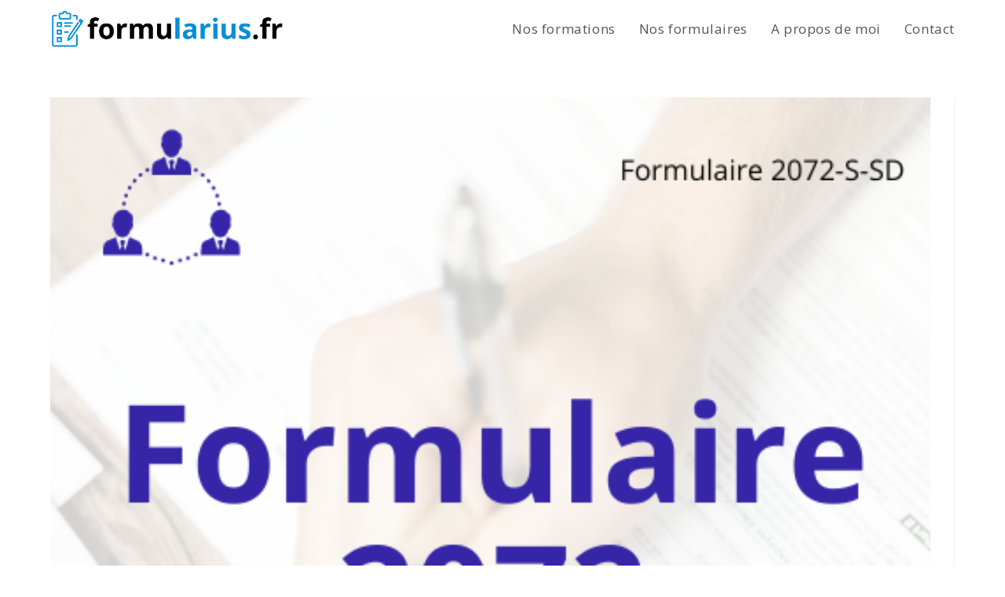

--- FILE ---
content_type: text/html; charset=UTF-8
request_url: https://formularius.fr/formulaire-2072
body_size: 22443
content:
<!DOCTYPE html>
<html class="html" lang="en-US" prefix="og: https://ogp.me/ns#">
<head>
	<meta charset="UTF-8">
	<link rel="profile" href="https://gmpg.org/xfn/11">

		<style>img:is([sizes="auto" i], [sizes^="auto," i]) { contain-intrinsic-size: 3000px 1500px }</style>
	<link rel="pingback" href="https://formularius.fr/xmlrpc.php">
<meta name="viewport" content="width=device-width, initial-scale=1">
<!-- Search Engine Optimization by Rank Math - https://rankmath.com/ -->
<title>Formulaire 2072-S-SD : Déclaration des revenus des sociétés immobilières non soumises à l&#039;impôt sur les sociétés - Guide complet et conseils pratiques - formularius.fr</title>
<meta name="description" content="La déclaration des revenus des sociétés immobilières non soumises à l&#039;impôt sur les sociétés est une obligation fiscale importante en France. Le formulaire 2072-S-SD est utilisé spécifiquement pour cette déclaration."/>
<meta name="robots" content="index, follow, max-snippet:-1, max-video-preview:-1, max-image-preview:large"/>
<link rel="canonical" href="https://formularius.fr/formulaire-2072" />
<meta property="og:locale" content="en_US" />
<meta property="og:type" content="article" />
<meta property="og:title" content="Formulaire 2072-S-SD : Déclaration des revenus des sociétés immobilières non soumises à l&#039;impôt sur les sociétés - Guide complet et conseils pratiques - formularius.fr" />
<meta property="og:description" content="La déclaration des revenus des sociétés immobilières non soumises à l&#039;impôt sur les sociétés est une obligation fiscale importante en France. Le formulaire 2072-S-SD est utilisé spécifiquement pour cette déclaration." />
<meta property="og:url" content="https://formularius.fr/formulaire-2072" />
<meta property="og:site_name" content="formularius.fr" />
<meta property="article:section" content="Blog" />
<meta property="og:updated_time" content="2023-07-10T04:03:02+02:00" />
<meta property="og:image" content="https://formularius.fr/wp-content/uploads/2023/07/Formulaire-2072.png" />
<meta property="og:image:secure_url" content="https://formularius.fr/wp-content/uploads/2023/07/Formulaire-2072.png" />
<meta property="og:image:width" content="500" />
<meta property="og:image:height" content="500" />
<meta property="og:image:alt" content="Formulaire 2072" />
<meta property="og:image:type" content="image/png" />
<meta property="article:published_time" content="2023-07-10T04:03:01+02:00" />
<meta property="article:modified_time" content="2023-07-10T04:03:02+02:00" />
<meta name="twitter:card" content="summary_large_image" />
<meta name="twitter:title" content="Formulaire 2072-S-SD : Déclaration des revenus des sociétés immobilières non soumises à l&#039;impôt sur les sociétés - Guide complet et conseils pratiques - formularius.fr" />
<meta name="twitter:description" content="La déclaration des revenus des sociétés immobilières non soumises à l&#039;impôt sur les sociétés est une obligation fiscale importante en France. Le formulaire 2072-S-SD est utilisé spécifiquement pour cette déclaration." />
<meta name="twitter:image" content="https://formularius.fr/wp-content/uploads/2023/07/Formulaire-2072.png" />
<meta name="twitter:label1" content="Written by" />
<meta name="twitter:data1" content="Administratus" />
<meta name="twitter:label2" content="Time to read" />
<meta name="twitter:data2" content="3 minutes" />
<script type="application/ld+json" class="rank-math-schema">{"@context":"https://schema.org","@graph":[[{"@context":"https://schema.org","@type":"SiteNavigationElement","@id":"#rank-math-toc","name":"Description du formulaire 2072-S-SD","url":"https://formularius.fr/formulaire-2072#description-du-formulaire-2072-s-sd"},{"@context":"https://schema.org","@type":"SiteNavigationElement","@id":"#rank-math-toc","name":"Conseils pour bien remplir votre dossier","url":"https://formularius.fr/formulaire-2072#conseils-pour-bien-remplir-votre-dossier"},{"@context":"https://schema.org","@type":"SiteNavigationElement","@id":"#rank-math-toc","name":"Conclusion","url":"https://formularius.fr/formulaire-2072#conclusion"},{"@context":"https://schema.org","@type":"SiteNavigationElement","@id":"#rank-math-toc","name":"Toutes nos sources","url":"https://formularius.fr/formulaire-2072#toutes-nos-sources"}],{"@type":["Person","Organization"],"@id":"https://formularius.fr/#person","name":"formularius.fr","logo":{"@type":"ImageObject","@id":"https://formularius.fr/#logo","url":"https://formularius.fr/wp-content/uploads/2023/07/cropped-1-150x150.png","contentUrl":"https://formularius.fr/wp-content/uploads/2023/07/cropped-1-150x150.png","caption":"formularius.fr","inLanguage":"en-US"},"image":{"@type":"ImageObject","@id":"https://formularius.fr/#logo","url":"https://formularius.fr/wp-content/uploads/2023/07/cropped-1-150x150.png","contentUrl":"https://formularius.fr/wp-content/uploads/2023/07/cropped-1-150x150.png","caption":"formularius.fr","inLanguage":"en-US"}},{"@type":"WebSite","@id":"https://formularius.fr/#website","url":"https://formularius.fr","name":"formularius.fr","publisher":{"@id":"https://formularius.fr/#person"},"inLanguage":"en-US"},{"@type":"ImageObject","@id":"https://formularius.fr/wp-content/uploads/2023/07/Formulaire-2072.png","url":"https://formularius.fr/wp-content/uploads/2023/07/Formulaire-2072.png","width":"500","height":"500","inLanguage":"en-US"},{"@type":"WebPage","@id":"https://formularius.fr/formulaire-2072#webpage","url":"https://formularius.fr/formulaire-2072","name":"Formulaire 2072-S-SD : D\u00e9claration des revenus des soci\u00e9t\u00e9s immobili\u00e8res non soumises \u00e0 l&#039;imp\u00f4t sur les soci\u00e9t\u00e9s - Guide complet et conseils pratiques - formularius.fr","datePublished":"2023-07-10T04:03:01+02:00","dateModified":"2023-07-10T04:03:02+02:00","isPartOf":{"@id":"https://formularius.fr/#website"},"primaryImageOfPage":{"@id":"https://formularius.fr/wp-content/uploads/2023/07/Formulaire-2072.png"},"inLanguage":"en-US"},{"@type":"Person","@id":"https://formularius.fr/author/formularius-fr","name":"Administratus","url":"https://formularius.fr/author/formularius-fr","image":{"@type":"ImageObject","@id":"https://secure.gravatar.com/avatar/4448bd8d117918fc89583a3d578d610fe51235e2c7a122ac641073adea577741?s=96&amp;d=mm&amp;r=g","url":"https://secure.gravatar.com/avatar/4448bd8d117918fc89583a3d578d610fe51235e2c7a122ac641073adea577741?s=96&amp;d=mm&amp;r=g","caption":"Administratus","inLanguage":"en-US"},"sameAs":["http://formularius.fr"]},{"@type":"BlogPosting","headline":"Formulaire 2072-S-SD : D\u00e9claration des revenus des soci\u00e9t\u00e9s immobili\u00e8res non soumises \u00e0 l&#039;imp\u00f4t sur les","keywords":"Formulaire 2072","datePublished":"2023-07-10T04:03:01+02:00","dateModified":"2023-07-10T04:03:02+02:00","articleSection":"Blog","author":{"@id":"https://formularius.fr/author/formularius-fr","name":"Administratus"},"publisher":{"@id":"https://formularius.fr/#person"},"description":"La d\u00e9claration des revenus des soci\u00e9t\u00e9s immobili\u00e8res non soumises \u00e0 l&#039;imp\u00f4t sur les soci\u00e9t\u00e9s est une obligation fiscale importante en France. Le formulaire 2072-S-SD est utilis\u00e9 sp\u00e9cifiquement pour cette d\u00e9claration.","name":"Formulaire 2072-S-SD : D\u00e9claration des revenus des soci\u00e9t\u00e9s immobili\u00e8res non soumises \u00e0 l&#039;imp\u00f4t sur les","@id":"https://formularius.fr/formulaire-2072#richSnippet","isPartOf":{"@id":"https://formularius.fr/formulaire-2072#webpage"},"image":{"@id":"https://formularius.fr/wp-content/uploads/2023/07/Formulaire-2072.png"},"inLanguage":"en-US","mainEntityOfPage":{"@id":"https://formularius.fr/formulaire-2072#webpage"}}]}</script>
<!-- /Rank Math WordPress SEO plugin -->

<link rel='dns-prefetch' href='//www.googletagmanager.com' />
<link rel='dns-prefetch' href='//fonts.googleapis.com' />
<link rel='dns-prefetch' href='//pagead2.googlesyndication.com' />
<link rel="alternate" type="application/rss+xml" title="formularius.fr &raquo; Feed" href="https://formularius.fr/feed" />
<link rel="alternate" type="application/rss+xml" title="formularius.fr &raquo; Comments Feed" href="https://formularius.fr/comments/feed" />
<link rel="alternate" type="application/rss+xml" title="formularius.fr &raquo; Formulaire 2072-S-SD : Déclaration des revenus des sociétés immobilières non soumises à l&#8217;impôt sur les sociétés &#8211; Guide complet et conseils pratiques Comments Feed" href="https://formularius.fr/formulaire-2072/feed" />
<script>
window._wpemojiSettings = {"baseUrl":"https:\/\/s.w.org\/images\/core\/emoji\/16.0.1\/72x72\/","ext":".png","svgUrl":"https:\/\/s.w.org\/images\/core\/emoji\/16.0.1\/svg\/","svgExt":".svg","source":{"concatemoji":"https:\/\/formularius.fr\/wp-includes\/js\/wp-emoji-release.min.js?ver=6.8.2"}};
/*! This file is auto-generated */
!function(s,n){var o,i,e;function c(e){try{var t={supportTests:e,timestamp:(new Date).valueOf()};sessionStorage.setItem(o,JSON.stringify(t))}catch(e){}}function p(e,t,n){e.clearRect(0,0,e.canvas.width,e.canvas.height),e.fillText(t,0,0);var t=new Uint32Array(e.getImageData(0,0,e.canvas.width,e.canvas.height).data),a=(e.clearRect(0,0,e.canvas.width,e.canvas.height),e.fillText(n,0,0),new Uint32Array(e.getImageData(0,0,e.canvas.width,e.canvas.height).data));return t.every(function(e,t){return e===a[t]})}function u(e,t){e.clearRect(0,0,e.canvas.width,e.canvas.height),e.fillText(t,0,0);for(var n=e.getImageData(16,16,1,1),a=0;a<n.data.length;a++)if(0!==n.data[a])return!1;return!0}function f(e,t,n,a){switch(t){case"flag":return n(e,"\ud83c\udff3\ufe0f\u200d\u26a7\ufe0f","\ud83c\udff3\ufe0f\u200b\u26a7\ufe0f")?!1:!n(e,"\ud83c\udde8\ud83c\uddf6","\ud83c\udde8\u200b\ud83c\uddf6")&&!n(e,"\ud83c\udff4\udb40\udc67\udb40\udc62\udb40\udc65\udb40\udc6e\udb40\udc67\udb40\udc7f","\ud83c\udff4\u200b\udb40\udc67\u200b\udb40\udc62\u200b\udb40\udc65\u200b\udb40\udc6e\u200b\udb40\udc67\u200b\udb40\udc7f");case"emoji":return!a(e,"\ud83e\udedf")}return!1}function g(e,t,n,a){var r="undefined"!=typeof WorkerGlobalScope&&self instanceof WorkerGlobalScope?new OffscreenCanvas(300,150):s.createElement("canvas"),o=r.getContext("2d",{willReadFrequently:!0}),i=(o.textBaseline="top",o.font="600 32px Arial",{});return e.forEach(function(e){i[e]=t(o,e,n,a)}),i}function t(e){var t=s.createElement("script");t.src=e,t.defer=!0,s.head.appendChild(t)}"undefined"!=typeof Promise&&(o="wpEmojiSettingsSupports",i=["flag","emoji"],n.supports={everything:!0,everythingExceptFlag:!0},e=new Promise(function(e){s.addEventListener("DOMContentLoaded",e,{once:!0})}),new Promise(function(t){var n=function(){try{var e=JSON.parse(sessionStorage.getItem(o));if("object"==typeof e&&"number"==typeof e.timestamp&&(new Date).valueOf()<e.timestamp+604800&&"object"==typeof e.supportTests)return e.supportTests}catch(e){}return null}();if(!n){if("undefined"!=typeof Worker&&"undefined"!=typeof OffscreenCanvas&&"undefined"!=typeof URL&&URL.createObjectURL&&"undefined"!=typeof Blob)try{var e="postMessage("+g.toString()+"("+[JSON.stringify(i),f.toString(),p.toString(),u.toString()].join(",")+"));",a=new Blob([e],{type:"text/javascript"}),r=new Worker(URL.createObjectURL(a),{name:"wpTestEmojiSupports"});return void(r.onmessage=function(e){c(n=e.data),r.terminate(),t(n)})}catch(e){}c(n=g(i,f,p,u))}t(n)}).then(function(e){for(var t in e)n.supports[t]=e[t],n.supports.everything=n.supports.everything&&n.supports[t],"flag"!==t&&(n.supports.everythingExceptFlag=n.supports.everythingExceptFlag&&n.supports[t]);n.supports.everythingExceptFlag=n.supports.everythingExceptFlag&&!n.supports.flag,n.DOMReady=!1,n.readyCallback=function(){n.DOMReady=!0}}).then(function(){return e}).then(function(){var e;n.supports.everything||(n.readyCallback(),(e=n.source||{}).concatemoji?t(e.concatemoji):e.wpemoji&&e.twemoji&&(t(e.twemoji),t(e.wpemoji)))}))}((window,document),window._wpemojiSettings);
</script>

<style id='wp-emoji-styles-inline-css'>

	img.wp-smiley, img.emoji {
		display: inline !important;
		border: none !important;
		box-shadow: none !important;
		height: 1em !important;
		width: 1em !important;
		margin: 0 0.07em !important;
		vertical-align: -0.1em !important;
		background: none !important;
		padding: 0 !important;
	}
</style>
<link rel='stylesheet' id='wp-block-library-css' href='https://formularius.fr/wp-includes/css/dist/block-library/style.min.css?ver=6.8.2' media='all' />
<style id='wp-block-library-theme-inline-css'>
.wp-block-audio :where(figcaption){color:#555;font-size:13px;text-align:center}.is-dark-theme .wp-block-audio :where(figcaption){color:#ffffffa6}.wp-block-audio{margin:0 0 1em}.wp-block-code{border:1px solid #ccc;border-radius:4px;font-family:Menlo,Consolas,monaco,monospace;padding:.8em 1em}.wp-block-embed :where(figcaption){color:#555;font-size:13px;text-align:center}.is-dark-theme .wp-block-embed :where(figcaption){color:#ffffffa6}.wp-block-embed{margin:0 0 1em}.blocks-gallery-caption{color:#555;font-size:13px;text-align:center}.is-dark-theme .blocks-gallery-caption{color:#ffffffa6}:root :where(.wp-block-image figcaption){color:#555;font-size:13px;text-align:center}.is-dark-theme :root :where(.wp-block-image figcaption){color:#ffffffa6}.wp-block-image{margin:0 0 1em}.wp-block-pullquote{border-bottom:4px solid;border-top:4px solid;color:currentColor;margin-bottom:1.75em}.wp-block-pullquote cite,.wp-block-pullquote footer,.wp-block-pullquote__citation{color:currentColor;font-size:.8125em;font-style:normal;text-transform:uppercase}.wp-block-quote{border-left:.25em solid;margin:0 0 1.75em;padding-left:1em}.wp-block-quote cite,.wp-block-quote footer{color:currentColor;font-size:.8125em;font-style:normal;position:relative}.wp-block-quote:where(.has-text-align-right){border-left:none;border-right:.25em solid;padding-left:0;padding-right:1em}.wp-block-quote:where(.has-text-align-center){border:none;padding-left:0}.wp-block-quote.is-large,.wp-block-quote.is-style-large,.wp-block-quote:where(.is-style-plain){border:none}.wp-block-search .wp-block-search__label{font-weight:700}.wp-block-search__button{border:1px solid #ccc;padding:.375em .625em}:where(.wp-block-group.has-background){padding:1.25em 2.375em}.wp-block-separator.has-css-opacity{opacity:.4}.wp-block-separator{border:none;border-bottom:2px solid;margin-left:auto;margin-right:auto}.wp-block-separator.has-alpha-channel-opacity{opacity:1}.wp-block-separator:not(.is-style-wide):not(.is-style-dots){width:100px}.wp-block-separator.has-background:not(.is-style-dots){border-bottom:none;height:1px}.wp-block-separator.has-background:not(.is-style-wide):not(.is-style-dots){height:2px}.wp-block-table{margin:0 0 1em}.wp-block-table td,.wp-block-table th{word-break:normal}.wp-block-table :where(figcaption){color:#555;font-size:13px;text-align:center}.is-dark-theme .wp-block-table :where(figcaption){color:#ffffffa6}.wp-block-video :where(figcaption){color:#555;font-size:13px;text-align:center}.is-dark-theme .wp-block-video :where(figcaption){color:#ffffffa6}.wp-block-video{margin:0 0 1em}:root :where(.wp-block-template-part.has-background){margin-bottom:0;margin-top:0;padding:1.25em 2.375em}
</style>
<style id='classic-theme-styles-inline-css'>
/*! This file is auto-generated */
.wp-block-button__link{color:#fff;background-color:#32373c;border-radius:9999px;box-shadow:none;text-decoration:none;padding:calc(.667em + 2px) calc(1.333em + 2px);font-size:1.125em}.wp-block-file__button{background:#32373c;color:#fff;text-decoration:none}
</style>
<style id='global-styles-inline-css'>
:root{--wp--preset--aspect-ratio--square: 1;--wp--preset--aspect-ratio--4-3: 4/3;--wp--preset--aspect-ratio--3-4: 3/4;--wp--preset--aspect-ratio--3-2: 3/2;--wp--preset--aspect-ratio--2-3: 2/3;--wp--preset--aspect-ratio--16-9: 16/9;--wp--preset--aspect-ratio--9-16: 9/16;--wp--preset--color--black: #000000;--wp--preset--color--cyan-bluish-gray: #abb8c3;--wp--preset--color--white: #ffffff;--wp--preset--color--pale-pink: #f78da7;--wp--preset--color--vivid-red: #cf2e2e;--wp--preset--color--luminous-vivid-orange: #ff6900;--wp--preset--color--luminous-vivid-amber: #fcb900;--wp--preset--color--light-green-cyan: #7bdcb5;--wp--preset--color--vivid-green-cyan: #00d084;--wp--preset--color--pale-cyan-blue: #8ed1fc;--wp--preset--color--vivid-cyan-blue: #0693e3;--wp--preset--color--vivid-purple: #9b51e0;--wp--preset--gradient--vivid-cyan-blue-to-vivid-purple: linear-gradient(135deg,rgba(6,147,227,1) 0%,rgb(155,81,224) 100%);--wp--preset--gradient--light-green-cyan-to-vivid-green-cyan: linear-gradient(135deg,rgb(122,220,180) 0%,rgb(0,208,130) 100%);--wp--preset--gradient--luminous-vivid-amber-to-luminous-vivid-orange: linear-gradient(135deg,rgba(252,185,0,1) 0%,rgba(255,105,0,1) 100%);--wp--preset--gradient--luminous-vivid-orange-to-vivid-red: linear-gradient(135deg,rgba(255,105,0,1) 0%,rgb(207,46,46) 100%);--wp--preset--gradient--very-light-gray-to-cyan-bluish-gray: linear-gradient(135deg,rgb(238,238,238) 0%,rgb(169,184,195) 100%);--wp--preset--gradient--cool-to-warm-spectrum: linear-gradient(135deg,rgb(74,234,220) 0%,rgb(151,120,209) 20%,rgb(207,42,186) 40%,rgb(238,44,130) 60%,rgb(251,105,98) 80%,rgb(254,248,76) 100%);--wp--preset--gradient--blush-light-purple: linear-gradient(135deg,rgb(255,206,236) 0%,rgb(152,150,240) 100%);--wp--preset--gradient--blush-bordeaux: linear-gradient(135deg,rgb(254,205,165) 0%,rgb(254,45,45) 50%,rgb(107,0,62) 100%);--wp--preset--gradient--luminous-dusk: linear-gradient(135deg,rgb(255,203,112) 0%,rgb(199,81,192) 50%,rgb(65,88,208) 100%);--wp--preset--gradient--pale-ocean: linear-gradient(135deg,rgb(255,245,203) 0%,rgb(182,227,212) 50%,rgb(51,167,181) 100%);--wp--preset--gradient--electric-grass: linear-gradient(135deg,rgb(202,248,128) 0%,rgb(113,206,126) 100%);--wp--preset--gradient--midnight: linear-gradient(135deg,rgb(2,3,129) 0%,rgb(40,116,252) 100%);--wp--preset--font-size--small: 13px;--wp--preset--font-size--medium: 20px;--wp--preset--font-size--large: 36px;--wp--preset--font-size--x-large: 42px;--wp--preset--spacing--20: 0.44rem;--wp--preset--spacing--30: 0.67rem;--wp--preset--spacing--40: 1rem;--wp--preset--spacing--50: 1.5rem;--wp--preset--spacing--60: 2.25rem;--wp--preset--spacing--70: 3.38rem;--wp--preset--spacing--80: 5.06rem;--wp--preset--shadow--natural: 6px 6px 9px rgba(0, 0, 0, 0.2);--wp--preset--shadow--deep: 12px 12px 50px rgba(0, 0, 0, 0.4);--wp--preset--shadow--sharp: 6px 6px 0px rgba(0, 0, 0, 0.2);--wp--preset--shadow--outlined: 6px 6px 0px -3px rgba(255, 255, 255, 1), 6px 6px rgba(0, 0, 0, 1);--wp--preset--shadow--crisp: 6px 6px 0px rgba(0, 0, 0, 1);}:where(.is-layout-flex){gap: 0.5em;}:where(.is-layout-grid){gap: 0.5em;}body .is-layout-flex{display: flex;}.is-layout-flex{flex-wrap: wrap;align-items: center;}.is-layout-flex > :is(*, div){margin: 0;}body .is-layout-grid{display: grid;}.is-layout-grid > :is(*, div){margin: 0;}:where(.wp-block-columns.is-layout-flex){gap: 2em;}:where(.wp-block-columns.is-layout-grid){gap: 2em;}:where(.wp-block-post-template.is-layout-flex){gap: 1.25em;}:where(.wp-block-post-template.is-layout-grid){gap: 1.25em;}.has-black-color{color: var(--wp--preset--color--black) !important;}.has-cyan-bluish-gray-color{color: var(--wp--preset--color--cyan-bluish-gray) !important;}.has-white-color{color: var(--wp--preset--color--white) !important;}.has-pale-pink-color{color: var(--wp--preset--color--pale-pink) !important;}.has-vivid-red-color{color: var(--wp--preset--color--vivid-red) !important;}.has-luminous-vivid-orange-color{color: var(--wp--preset--color--luminous-vivid-orange) !important;}.has-luminous-vivid-amber-color{color: var(--wp--preset--color--luminous-vivid-amber) !important;}.has-light-green-cyan-color{color: var(--wp--preset--color--light-green-cyan) !important;}.has-vivid-green-cyan-color{color: var(--wp--preset--color--vivid-green-cyan) !important;}.has-pale-cyan-blue-color{color: var(--wp--preset--color--pale-cyan-blue) !important;}.has-vivid-cyan-blue-color{color: var(--wp--preset--color--vivid-cyan-blue) !important;}.has-vivid-purple-color{color: var(--wp--preset--color--vivid-purple) !important;}.has-black-background-color{background-color: var(--wp--preset--color--black) !important;}.has-cyan-bluish-gray-background-color{background-color: var(--wp--preset--color--cyan-bluish-gray) !important;}.has-white-background-color{background-color: var(--wp--preset--color--white) !important;}.has-pale-pink-background-color{background-color: var(--wp--preset--color--pale-pink) !important;}.has-vivid-red-background-color{background-color: var(--wp--preset--color--vivid-red) !important;}.has-luminous-vivid-orange-background-color{background-color: var(--wp--preset--color--luminous-vivid-orange) !important;}.has-luminous-vivid-amber-background-color{background-color: var(--wp--preset--color--luminous-vivid-amber) !important;}.has-light-green-cyan-background-color{background-color: var(--wp--preset--color--light-green-cyan) !important;}.has-vivid-green-cyan-background-color{background-color: var(--wp--preset--color--vivid-green-cyan) !important;}.has-pale-cyan-blue-background-color{background-color: var(--wp--preset--color--pale-cyan-blue) !important;}.has-vivid-cyan-blue-background-color{background-color: var(--wp--preset--color--vivid-cyan-blue) !important;}.has-vivid-purple-background-color{background-color: var(--wp--preset--color--vivid-purple) !important;}.has-black-border-color{border-color: var(--wp--preset--color--black) !important;}.has-cyan-bluish-gray-border-color{border-color: var(--wp--preset--color--cyan-bluish-gray) !important;}.has-white-border-color{border-color: var(--wp--preset--color--white) !important;}.has-pale-pink-border-color{border-color: var(--wp--preset--color--pale-pink) !important;}.has-vivid-red-border-color{border-color: var(--wp--preset--color--vivid-red) !important;}.has-luminous-vivid-orange-border-color{border-color: var(--wp--preset--color--luminous-vivid-orange) !important;}.has-luminous-vivid-amber-border-color{border-color: var(--wp--preset--color--luminous-vivid-amber) !important;}.has-light-green-cyan-border-color{border-color: var(--wp--preset--color--light-green-cyan) !important;}.has-vivid-green-cyan-border-color{border-color: var(--wp--preset--color--vivid-green-cyan) !important;}.has-pale-cyan-blue-border-color{border-color: var(--wp--preset--color--pale-cyan-blue) !important;}.has-vivid-cyan-blue-border-color{border-color: var(--wp--preset--color--vivid-cyan-blue) !important;}.has-vivid-purple-border-color{border-color: var(--wp--preset--color--vivid-purple) !important;}.has-vivid-cyan-blue-to-vivid-purple-gradient-background{background: var(--wp--preset--gradient--vivid-cyan-blue-to-vivid-purple) !important;}.has-light-green-cyan-to-vivid-green-cyan-gradient-background{background: var(--wp--preset--gradient--light-green-cyan-to-vivid-green-cyan) !important;}.has-luminous-vivid-amber-to-luminous-vivid-orange-gradient-background{background: var(--wp--preset--gradient--luminous-vivid-amber-to-luminous-vivid-orange) !important;}.has-luminous-vivid-orange-to-vivid-red-gradient-background{background: var(--wp--preset--gradient--luminous-vivid-orange-to-vivid-red) !important;}.has-very-light-gray-to-cyan-bluish-gray-gradient-background{background: var(--wp--preset--gradient--very-light-gray-to-cyan-bluish-gray) !important;}.has-cool-to-warm-spectrum-gradient-background{background: var(--wp--preset--gradient--cool-to-warm-spectrum) !important;}.has-blush-light-purple-gradient-background{background: var(--wp--preset--gradient--blush-light-purple) !important;}.has-blush-bordeaux-gradient-background{background: var(--wp--preset--gradient--blush-bordeaux) !important;}.has-luminous-dusk-gradient-background{background: var(--wp--preset--gradient--luminous-dusk) !important;}.has-pale-ocean-gradient-background{background: var(--wp--preset--gradient--pale-ocean) !important;}.has-electric-grass-gradient-background{background: var(--wp--preset--gradient--electric-grass) !important;}.has-midnight-gradient-background{background: var(--wp--preset--gradient--midnight) !important;}.has-small-font-size{font-size: var(--wp--preset--font-size--small) !important;}.has-medium-font-size{font-size: var(--wp--preset--font-size--medium) !important;}.has-large-font-size{font-size: var(--wp--preset--font-size--large) !important;}.has-x-large-font-size{font-size: var(--wp--preset--font-size--x-large) !important;}
:where(.wp-block-post-template.is-layout-flex){gap: 1.25em;}:where(.wp-block-post-template.is-layout-grid){gap: 1.25em;}
:where(.wp-block-columns.is-layout-flex){gap: 2em;}:where(.wp-block-columns.is-layout-grid){gap: 2em;}
:root :where(.wp-block-pullquote){font-size: 1.5em;line-height: 1.6;}
</style>
<link rel='stylesheet' id='rt-fontawsome-css' href='https://formularius.fr/wp-content/plugins/the-post-grid/assets/vendor/font-awesome/css/font-awesome.min.css?ver=7.8.8' media='all' />
<link rel='stylesheet' id='rt-tpg-css' href='https://formularius.fr/wp-content/plugins/the-post-grid/assets/css/thepostgrid.min.css?ver=7.8.8' media='all' />
<link rel='stylesheet' id='qi-addons-for-elementor-grid-style-css' href='https://formularius.fr/wp-content/plugins/qi-addons-for-elementor/assets/css/grid.min.css?ver=1.9.5' media='all' />
<link rel='stylesheet' id='qi-addons-for-elementor-helper-parts-style-css' href='https://formularius.fr/wp-content/plugins/qi-addons-for-elementor/assets/css/helper-parts.min.css?ver=1.9.5' media='all' />
<link rel='stylesheet' id='qi-addons-for-elementor-style-css' href='https://formularius.fr/wp-content/plugins/qi-addons-for-elementor/assets/css/main.min.css?ver=1.9.5' media='all' />
<link rel='stylesheet' id='font-awesome-css' href='https://formularius.fr/wp-content/themes/oceanwp/assets/fonts/fontawesome/css/all.min.css?ver=6.7.2' media='all' />
<link rel='stylesheet' id='simple-line-icons-css' href='https://formularius.fr/wp-content/themes/oceanwp/assets/css/third/simple-line-icons.min.css?ver=2.4.0' media='all' />
<link rel='stylesheet' id='oceanwp-style-css' href='https://formularius.fr/wp-content/themes/oceanwp/assets/css/style.min.css?ver=4.1.4' media='all' />
<style id='oceanwp-style-inline-css'>
body div.wpforms-container-full .wpforms-form input[type=submit]:hover,
			body div.wpforms-container-full .wpforms-form input[type=submit]:active,
			body div.wpforms-container-full .wpforms-form button[type=submit]:hover,
			body div.wpforms-container-full .wpforms-form button[type=submit]:active,
			body div.wpforms-container-full .wpforms-form .wpforms-page-button:hover,
			body div.wpforms-container-full .wpforms-form .wpforms-page-button:active,
			body .wp-core-ui div.wpforms-container-full .wpforms-form input[type=submit]:hover,
			body .wp-core-ui div.wpforms-container-full .wpforms-form input[type=submit]:active,
			body .wp-core-ui div.wpforms-container-full .wpforms-form button[type=submit]:hover,
			body .wp-core-ui div.wpforms-container-full .wpforms-form button[type=submit]:active,
			body .wp-core-ui div.wpforms-container-full .wpforms-form .wpforms-page-button:hover,
			body .wp-core-ui div.wpforms-container-full .wpforms-form .wpforms-page-button:active {
					background: linear-gradient(0deg, rgba(0, 0, 0, 0.2), rgba(0, 0, 0, 0.2)), var(--wpforms-button-background-color-alt, var(--wpforms-button-background-color)) !important;
			}
</style>
<link rel='stylesheet' id='oceanwp-hamburgers-css' href='https://formularius.fr/wp-content/themes/oceanwp/assets/css/third/hamburgers/hamburgers.min.css?ver=4.1.4' media='all' />
<link rel='stylesheet' id='oceanwp-3dx-css' href='https://formularius.fr/wp-content/themes/oceanwp/assets/css/third/hamburgers/types/3dx.css?ver=4.1.4' media='all' />
<link rel='stylesheet' id='oceanwp-google-font-open-sans-css' href='//fonts.googleapis.com/css?family=Open+Sans%3A100%2C200%2C300%2C400%2C500%2C600%2C700%2C800%2C900%2C100i%2C200i%2C300i%2C400i%2C500i%2C600i%2C700i%2C800i%2C900i&#038;subset=latin&#038;display=swap&#038;ver=6.8.2' media='all' />
<link rel='stylesheet' id='swiper-css' href='https://formularius.fr/wp-content/plugins/qi-addons-for-elementor/assets/plugins/swiper/8.4.5/swiper.min.css?ver=8.4.5' media='all' />
<link rel='stylesheet' id='oe-widgets-style-css' href='https://formularius.fr/wp-content/plugins/ocean-extra/assets/css/widgets.css?ver=6.8.2' media='all' />
<script src="https://formularius.fr/wp-includes/js/jquery/jquery.min.js?ver=3.7.1" id="jquery-core-js"></script>
<script src="https://formularius.fr/wp-includes/js/jquery/jquery-migrate.min.js?ver=3.4.1" id="jquery-migrate-js"></script>

<!-- Google tag (gtag.js) snippet added by Site Kit -->
<!-- Google Analytics snippet added by Site Kit -->
<script src="https://www.googletagmanager.com/gtag/js?id=GT-WPQDF9N" id="google_gtagjs-js" async></script>
<script id="google_gtagjs-js-after">
window.dataLayer = window.dataLayer || [];function gtag(){dataLayer.push(arguments);}
gtag("set","linker",{"domains":["formularius.fr"]});
gtag("js", new Date());
gtag("set", "developer_id.dZTNiMT", true);
gtag("config", "GT-WPQDF9N");
</script>
<link rel="https://api.w.org/" href="https://formularius.fr/wp-json/" /><link rel="alternate" title="JSON" type="application/json" href="https://formularius.fr/wp-json/wp/v2/posts/232" /><link rel="EditURI" type="application/rsd+xml" title="RSD" href="https://formularius.fr/xmlrpc.php?rsd" />
<meta name="generator" content="WordPress 6.8.2" />
<link rel='shortlink' href='https://formularius.fr/?p=232' />
<link rel="alternate" title="oEmbed (JSON)" type="application/json+oembed" href="https://formularius.fr/wp-json/oembed/1.0/embed?url=https%3A%2F%2Fformularius.fr%2Fformulaire-2072" />
<link rel="alternate" title="oEmbed (XML)" type="text/xml+oembed" href="https://formularius.fr/wp-json/oembed/1.0/embed?url=https%3A%2F%2Fformularius.fr%2Fformulaire-2072&#038;format=xml" />
<meta name="generator" content="Site Kit by Google 1.160.1" />        <style>
            :root {
                --tpg-primary-color: #0d6efd;
                --tpg-secondary-color: #0654c4;
                --tpg-primary-light: #c4d0ff
            }

                        body .rt-tpg-container .rt-loading,
            body #bottom-script-loader .rt-ball-clip-rotate {
                color: #0367bf !important;
            }

                    </style>
		<!-- mylead-verification: 7dd484a0e367e1c108b51931805c5efe -->

<!-- Google AdSense meta tags added by Site Kit -->
<meta name="google-adsense-platform-account" content="ca-host-pub-2644536267352236">
<meta name="google-adsense-platform-domain" content="sitekit.withgoogle.com">
<!-- End Google AdSense meta tags added by Site Kit -->
<meta name="generator" content="Elementor 3.34.1; features: additional_custom_breakpoints; settings: css_print_method-external, google_font-enabled, font_display-swap">
			<style>
				.e-con.e-parent:nth-of-type(n+4):not(.e-lazyloaded):not(.e-no-lazyload),
				.e-con.e-parent:nth-of-type(n+4):not(.e-lazyloaded):not(.e-no-lazyload) * {
					background-image: none !important;
				}
				@media screen and (max-height: 1024px) {
					.e-con.e-parent:nth-of-type(n+3):not(.e-lazyloaded):not(.e-no-lazyload),
					.e-con.e-parent:nth-of-type(n+3):not(.e-lazyloaded):not(.e-no-lazyload) * {
						background-image: none !important;
					}
				}
				@media screen and (max-height: 640px) {
					.e-con.e-parent:nth-of-type(n+2):not(.e-lazyloaded):not(.e-no-lazyload),
					.e-con.e-parent:nth-of-type(n+2):not(.e-lazyloaded):not(.e-no-lazyload) * {
						background-image: none !important;
					}
				}
			</style>
			
<!-- Google AdSense snippet added by Site Kit -->
<script async src="https://pagead2.googlesyndication.com/pagead/js/adsbygoogle.js?client=ca-pub-3328414671297844&amp;host=ca-host-pub-2644536267352236" crossorigin="anonymous"></script>

<!-- End Google AdSense snippet added by Site Kit -->
<link rel="icon" href="https://formularius.fr/wp-content/uploads/2023/07/cropped-pexels-rdne-stock-project-7821699-32x32.jpg" sizes="32x32" />
<link rel="icon" href="https://formularius.fr/wp-content/uploads/2023/07/cropped-pexels-rdne-stock-project-7821699-192x192.jpg" sizes="192x192" />
<link rel="apple-touch-icon" href="https://formularius.fr/wp-content/uploads/2023/07/cropped-pexels-rdne-stock-project-7821699-180x180.jpg" />
<meta name="msapplication-TileImage" content="https://formularius.fr/wp-content/uploads/2023/07/cropped-pexels-rdne-stock-project-7821699-270x270.jpg" />
		<style id="wp-custom-css">
			/* Masquer la sidebar sur les articles */.single-post .sidebar,.single-post .widget-area{display:none !important}/* Etirer le contenu principal */.single-post .content-area,.single-post .main-content{width:100% !important;max-width:100% !important}/* Masquer la sidebar sur la page “Nos formations” uniquement */.page-id-399 .sidebar,.page-id-399 .widget-area{display:none !important}/* Étendre le contenu principal à 100% */.page-id-399 .content-area,.page-id-399 .main-content{width:100% !important;max-width:100% !important}		</style>
		<!-- OceanWP CSS -->
<style type="text/css">
/* Colors */a:hover,a.light:hover,.theme-heading .text::before,.theme-heading .text::after,#top-bar-content >a:hover,#top-bar-social li.oceanwp-email a:hover,#site-navigation-wrap .dropdown-menu >li >a:hover,#site-header.medium-header #medium-searchform button:hover,.oceanwp-mobile-menu-icon a:hover,.blog-entry.post .blog-entry-header .entry-title a:hover,.blog-entry.post .blog-entry-readmore a:hover,.blog-entry.thumbnail-entry .blog-entry-category a,ul.meta li a:hover,.dropcap,.single nav.post-navigation .nav-links .title,body .related-post-title a:hover,body #wp-calendar caption,body .contact-info-widget.default i,body .contact-info-widget.big-icons i,body .custom-links-widget .oceanwp-custom-links li a:hover,body .custom-links-widget .oceanwp-custom-links li a:hover:before,body .posts-thumbnails-widget li a:hover,body .social-widget li.oceanwp-email a:hover,.comment-author .comment-meta .comment-reply-link,#respond #cancel-comment-reply-link:hover,#footer-widgets .footer-box a:hover,#footer-bottom a:hover,#footer-bottom #footer-bottom-menu a:hover,.sidr a:hover,.sidr-class-dropdown-toggle:hover,.sidr-class-menu-item-has-children.active >a,.sidr-class-menu-item-has-children.active >a >.sidr-class-dropdown-toggle,input[type=checkbox]:checked:before{color:#058ed9}.single nav.post-navigation .nav-links .title .owp-icon use,.blog-entry.post .blog-entry-readmore a:hover .owp-icon use,body .contact-info-widget.default .owp-icon use,body .contact-info-widget.big-icons .owp-icon use{stroke:#058ed9}input[type="button"],input[type="reset"],input[type="submit"],button[type="submit"],.button,#site-navigation-wrap .dropdown-menu >li.btn >a >span,.thumbnail:hover i,.thumbnail:hover .link-post-svg-icon,.post-quote-content,.omw-modal .omw-close-modal,body .contact-info-widget.big-icons li:hover i,body .contact-info-widget.big-icons li:hover .owp-icon,body div.wpforms-container-full .wpforms-form input[type=submit],body div.wpforms-container-full .wpforms-form button[type=submit],body div.wpforms-container-full .wpforms-form .wpforms-page-button,.woocommerce-cart .wp-element-button,.woocommerce-checkout .wp-element-button,.wp-block-button__link{background-color:#058ed9}.widget-title{border-color:#058ed9}blockquote{border-color:#058ed9}.wp-block-quote{border-color:#058ed9}#searchform-dropdown{border-color:#058ed9}.dropdown-menu .sub-menu{border-color:#058ed9}.blog-entry.large-entry .blog-entry-readmore a:hover{border-color:#058ed9}.oceanwp-newsletter-form-wrap input[type="email"]:focus{border-color:#058ed9}.social-widget li.oceanwp-email a:hover{border-color:#058ed9}#respond #cancel-comment-reply-link:hover{border-color:#058ed9}body .contact-info-widget.big-icons li:hover i{border-color:#058ed9}body .contact-info-widget.big-icons li:hover .owp-icon{border-color:#058ed9}#footer-widgets .oceanwp-newsletter-form-wrap input[type="email"]:focus{border-color:#058ed9}input[type="button"]:hover,input[type="reset"]:hover,input[type="submit"]:hover,button[type="submit"]:hover,input[type="button"]:focus,input[type="reset"]:focus,input[type="submit"]:focus,button[type="submit"]:focus,.button:hover,.button:focus,#site-navigation-wrap .dropdown-menu >li.btn >a:hover >span,.post-quote-author,.omw-modal .omw-close-modal:hover,body div.wpforms-container-full .wpforms-form input[type=submit]:hover,body div.wpforms-container-full .wpforms-form button[type=submit]:hover,body div.wpforms-container-full .wpforms-form .wpforms-page-button:hover,.woocommerce-cart .wp-element-button:hover,.woocommerce-checkout .wp-element-button:hover,.wp-block-button__link:hover{background-color:#058ed9}a{color:#181f1c}a .owp-icon use{stroke:#181f1c}a:hover{color:#058ed9}a:hover .owp-icon use{stroke:#058ed9}body .theme-button,body input[type="submit"],body button[type="submit"],body button,body .button,body div.wpforms-container-full .wpforms-form input[type=submit],body div.wpforms-container-full .wpforms-form button[type=submit],body div.wpforms-container-full .wpforms-form .wpforms-page-button,.woocommerce-cart .wp-element-button,.woocommerce-checkout .wp-element-button,.wp-block-button__link{border-color:#ffffff}body .theme-button:hover,body input[type="submit"]:hover,body button[type="submit"]:hover,body button:hover,body .button:hover,body div.wpforms-container-full .wpforms-form input[type=submit]:hover,body div.wpforms-container-full .wpforms-form input[type=submit]:active,body div.wpforms-container-full .wpforms-form button[type=submit]:hover,body div.wpforms-container-full .wpforms-form button[type=submit]:active,body div.wpforms-container-full .wpforms-form .wpforms-page-button:hover,body div.wpforms-container-full .wpforms-form .wpforms-page-button:active,.woocommerce-cart .wp-element-button:hover,.woocommerce-checkout .wp-element-button:hover,.wp-block-button__link:hover{border-color:#ffffff}/* OceanWP Style Settings CSS */.theme-button,input[type="submit"],button[type="submit"],button,.button,body div.wpforms-container-full .wpforms-form input[type=submit],body div.wpforms-container-full .wpforms-form button[type=submit],body div.wpforms-container-full .wpforms-form .wpforms-page-button{border-style:solid}.theme-button,input[type="submit"],button[type="submit"],button,.button,body div.wpforms-container-full .wpforms-form input[type=submit],body div.wpforms-container-full .wpforms-form button[type=submit],body div.wpforms-container-full .wpforms-form .wpforms-page-button{border-width:1px}form input[type="text"],form input[type="password"],form input[type="email"],form input[type="url"],form input[type="date"],form input[type="month"],form input[type="time"],form input[type="datetime"],form input[type="datetime-local"],form input[type="week"],form input[type="number"],form input[type="search"],form input[type="tel"],form input[type="color"],form select,form textarea,.woocommerce .woocommerce-checkout .select2-container--default .select2-selection--single{border-style:solid}body div.wpforms-container-full .wpforms-form input[type=date],body div.wpforms-container-full .wpforms-form input[type=datetime],body div.wpforms-container-full .wpforms-form input[type=datetime-local],body div.wpforms-container-full .wpforms-form input[type=email],body div.wpforms-container-full .wpforms-form input[type=month],body div.wpforms-container-full .wpforms-form input[type=number],body div.wpforms-container-full .wpforms-form input[type=password],body div.wpforms-container-full .wpforms-form input[type=range],body div.wpforms-container-full .wpforms-form input[type=search],body div.wpforms-container-full .wpforms-form input[type=tel],body div.wpforms-container-full .wpforms-form input[type=text],body div.wpforms-container-full .wpforms-form input[type=time],body div.wpforms-container-full .wpforms-form input[type=url],body div.wpforms-container-full .wpforms-form input[type=week],body div.wpforms-container-full .wpforms-form select,body div.wpforms-container-full .wpforms-form textarea{border-style:solid}form input[type="text"],form input[type="password"],form input[type="email"],form input[type="url"],form input[type="date"],form input[type="month"],form input[type="time"],form input[type="datetime"],form input[type="datetime-local"],form input[type="week"],form input[type="number"],form input[type="search"],form input[type="tel"],form input[type="color"],form select,form textarea{border-radius:3px}body div.wpforms-container-full .wpforms-form input[type=date],body div.wpforms-container-full .wpforms-form input[type=datetime],body div.wpforms-container-full .wpforms-form input[type=datetime-local],body div.wpforms-container-full .wpforms-form input[type=email],body div.wpforms-container-full .wpforms-form input[type=month],body div.wpforms-container-full .wpforms-form input[type=number],body div.wpforms-container-full .wpforms-form input[type=password],body div.wpforms-container-full .wpforms-form input[type=range],body div.wpforms-container-full .wpforms-form input[type=search],body div.wpforms-container-full .wpforms-form input[type=tel],body div.wpforms-container-full .wpforms-form input[type=text],body div.wpforms-container-full .wpforms-form input[type=time],body div.wpforms-container-full .wpforms-form input[type=url],body div.wpforms-container-full .wpforms-form input[type=week],body div.wpforms-container-full .wpforms-form select,body div.wpforms-container-full .wpforms-form textarea{border-radius:3px}/* Header */#site-header.has-header-media .overlay-header-media{background-color:rgba(0,0,0,0.5)}#site-logo #site-logo-inner a img,#site-header.center-header #site-navigation-wrap .middle-site-logo a img{max-width:299px}#site-logo.has-responsive-logo .responsive-logo-link img{max-height:35px}.mobile-menu .hamburger-inner,.mobile-menu .hamburger-inner::before,.mobile-menu .hamburger-inner::after{background-color:#000000}/* Blog CSS */.ocean-single-post-header ul.meta-item li a:hover{color:#333333}/* Footer Widgets */#footer-widgets{background-color:#040f0f}#footer-widgets,#footer-widgets p,#footer-widgets li a:before,#footer-widgets .contact-info-widget span.oceanwp-contact-title,#footer-widgets .recent-posts-date,#footer-widgets .recent-posts-comments,#footer-widgets .widget-recent-posts-icons li .fa{color:#ffffff}#footer-widgets li,#footer-widgets #wp-calendar caption,#footer-widgets #wp-calendar th,#footer-widgets #wp-calendar tbody,#footer-widgets .contact-info-widget i,#footer-widgets .oceanwp-newsletter-form-wrap input[type="email"],#footer-widgets .posts-thumbnails-widget li,#footer-widgets .social-widget li a{border-color:#040f0f}#footer-widgets .contact-info-widget .owp-icon{border-color:#040f0f}#footer-widgets .footer-box a:hover,#footer-widgets a:hover{color:#058ed9}/* Footer Copyright */#footer-bottom{background-color:#040f0f}/* Typography */body{font-family:'Open Sans';font-size:16px;line-height:1.8}h1,h2,h3,h4,h5,h6,.theme-heading,.widget-title,.oceanwp-widget-recent-posts-title,.comment-reply-title,.entry-title,.sidebar-box .widget-title{line-height:1.4}h1{font-size:23px;line-height:1.4}h2{font-size:20px;line-height:1.4}h3{font-size:18px;line-height:1.4}h4{font-size:17px;line-height:1.4}h5{font-size:14px;line-height:1.4}h6{font-size:15px;line-height:1.4}.page-header .page-header-title,.page-header.background-image-page-header .page-header-title{font-size:32px;line-height:1.4}.page-header .page-subheading{font-size:15px;line-height:1.8}.site-breadcrumbs,.site-breadcrumbs a{font-size:13px;line-height:1.4}#top-bar-content,#top-bar-social-alt{font-size:12px;line-height:1.8}#site-logo a.site-logo-text{font-size:24px;line-height:1.8}#site-navigation-wrap .dropdown-menu >li >a,#site-header.full_screen-header .fs-dropdown-menu >li >a,#site-header.top-header #site-navigation-wrap .dropdown-menu >li >a,#site-header.center-header #site-navigation-wrap .dropdown-menu >li >a,#site-header.medium-header #site-navigation-wrap .dropdown-menu >li >a,.oceanwp-mobile-menu-icon a{font-size:17px}.dropdown-menu ul li a.menu-link,#site-header.full_screen-header .fs-dropdown-menu ul.sub-menu li a{font-size:12px;line-height:1.2;letter-spacing:.6px}.sidr-class-dropdown-menu li a,a.sidr-class-toggle-sidr-close,#mobile-dropdown ul li a,body #mobile-fullscreen ul li a{font-size:15px;line-height:1.8}.blog-entry.post .blog-entry-header .entry-title a{font-size:24px;line-height:1.4}.ocean-single-post-header .single-post-title{font-size:34px;line-height:1.4;letter-spacing:.6px}.ocean-single-post-header ul.meta-item li,.ocean-single-post-header ul.meta-item li a{font-size:13px;line-height:1.4;letter-spacing:.6px}.ocean-single-post-header .post-author-name,.ocean-single-post-header .post-author-name a{font-size:14px;line-height:1.4;letter-spacing:.6px}.ocean-single-post-header .post-author-description{font-size:12px;line-height:1.4;letter-spacing:.6px}.single-post .entry-title{line-height:1.4;letter-spacing:.6px}.single-post ul.meta li,.single-post ul.meta li a{font-size:14px;line-height:1.4;letter-spacing:.6px}.sidebar-box .widget-title,.sidebar-box.widget_block .wp-block-heading{font-size:18px;line-height:1;letter-spacing:1px}.sidebar-box,.footer-box{font-size:14px}#footer-widgets .footer-box .widget-title{font-size:13px;line-height:1;letter-spacing:1px}#footer-bottom #copyright{font-size:12px;line-height:1}#footer-bottom #footer-bottom-menu{font-size:12px;line-height:1}.woocommerce-store-notice.demo_store{line-height:2;letter-spacing:1.5px}.demo_store .woocommerce-store-notice__dismiss-link{line-height:2;letter-spacing:1.5px}.woocommerce ul.products li.product li.title h2,.woocommerce ul.products li.product li.title a{font-size:14px;line-height:1.5}.woocommerce ul.products li.product li.category,.woocommerce ul.products li.product li.category a{font-size:12px;line-height:1}.woocommerce ul.products li.product .price{font-size:18px;line-height:1}.woocommerce ul.products li.product .button,.woocommerce ul.products li.product .product-inner .added_to_cart{font-size:12px;line-height:1.5;letter-spacing:1px}.woocommerce ul.products li.owp-woo-cond-notice span,.woocommerce ul.products li.owp-woo-cond-notice a{font-size:16px;line-height:1;letter-spacing:1px;font-weight:600;text-transform:capitalize}.woocommerce div.product .product_title{font-size:24px;line-height:1.4;letter-spacing:.6px}.woocommerce div.product p.price{font-size:36px;line-height:1}.woocommerce .owp-btn-normal .summary form button.button,.woocommerce .owp-btn-big .summary form button.button,.woocommerce .owp-btn-very-big .summary form button.button{font-size:12px;line-height:1.5;letter-spacing:1px;text-transform:uppercase}.woocommerce div.owp-woo-single-cond-notice span,.woocommerce div.owp-woo-single-cond-notice a{font-size:18px;line-height:2;letter-spacing:1.5px;font-weight:600;text-transform:capitalize}.ocean-preloader--active .preloader-after-content{font-size:20px;line-height:1.8;letter-spacing:.6px}
</style></head>

<body class="wp-singular post-template-default single single-post postid-232 single-format-standard wp-custom-logo wp-embed-responsive wp-theme-oceanwp rttpg rttpg-7.8.8 radius-frontend rttpg-body-wrap qodef-qi--no-touch qi-addons-for-elementor-1.9.5 oceanwp-theme dropdown-mobile no-header-border default-breakpoint has-sidebar content-right-sidebar post-in-category-blog page-header-disabled has-breadcrumbs elementor-default elementor-kit-8" itemscope="itemscope" itemtype="https://schema.org/Article">

	
	
	<div id="outer-wrap" class="site clr">

		<a class="skip-link screen-reader-text" href="#main">Skip to content</a>

		
		<div id="wrap" class="clr">

			
			
<header id="site-header" class="minimal-header effect-one clr" data-height="74" itemscope="itemscope" itemtype="https://schema.org/WPHeader" role="banner">

	
					
			<div id="site-header-inner" class="clr container">

				
				

<div id="site-logo" class="clr has-responsive-logo" itemscope itemtype="https://schema.org/Brand" >

	
	<div id="site-logo-inner" class="clr">

		<a href="https://formularius.fr/" class="custom-logo-link" rel="home"><img fetchpriority="high" width="1172" height="199" src="https://formularius.fr/wp-content/uploads/2023/07/cropped-1.png" class="custom-logo" alt="formularius.fr" decoding="async" srcset="https://formularius.fr/wp-content/uploads/2023/07/cropped-1.png 1172w, https://formularius.fr/wp-content/uploads/2023/07/cropped-1-300x51.png 300w, https://formularius.fr/wp-content/uploads/2023/07/cropped-1-1024x174.png 1024w, https://formularius.fr/wp-content/uploads/2023/07/cropped-1-768x130.png 768w" sizes="(max-width: 1172px) 100vw, 1172px" /></a><a href="https://formularius.fr/" class="responsive-logo-link" rel="home"><img src="http://formularius.fr/wp-content/uploads/2023/07/cropped-1.png" class="responsive-logo" width="" height="" alt="" /></a>
	</div><!-- #site-logo-inner -->

	
	
</div><!-- #site-logo -->

			<div id="site-navigation-wrap" class="clr">
			
			
			
			<nav id="site-navigation" class="navigation main-navigation clr" itemscope="itemscope" itemtype="https://schema.org/SiteNavigationElement" role="navigation" >

				<ul id="menu-menu-principal" class="main-menu dropdown-menu sf-menu"><li id="menu-item-409" class="menu-item menu-item-type-post_type menu-item-object-page menu-item-409"><a href="https://formularius.fr/nos-formations" class="menu-link"><span class="text-wrap">Nos formations</span></a></li><li id="menu-item-521" class="menu-item menu-item-type-post_type menu-item-object-page menu-item-521"><a href="https://formularius.fr/nos-formulaires" class="menu-link"><span class="text-wrap">Nos formulaires</span></a></li><li id="menu-item-145" class="menu-item menu-item-type-post_type menu-item-object-page menu-item-145"><a href="https://formularius.fr/a-propos-de-moi" class="menu-link"><span class="text-wrap">A propos de moi</span></a></li><li id="menu-item-146" class="menu-item menu-item-type-post_type menu-item-object-page menu-item-146"><a href="https://formularius.fr/contact" class="menu-link"><span class="text-wrap">Contact</span></a></li></ul>
			</nav><!-- #site-navigation -->

			
			
					</div><!-- #site-navigation-wrap -->
			
		
	
				
	
	<div class="oceanwp-mobile-menu-icon clr mobile-right">

		
		
		
		<a href="https://formularius.fr/#mobile-menu-toggle" class="mobile-menu"  aria-label="Mobile Menu">
							<div class="hamburger hamburger--3dx" aria-expanded="false" role="navigation">
					<div class="hamburger-box">
						<div class="hamburger-inner"></div>
					</div>
				</div>
						</a>

		
		
		
	</div><!-- #oceanwp-mobile-menu-navbar -->

	

			</div><!-- #site-header-inner -->

			
<div id="mobile-dropdown" class="clr" >

	<nav class="clr" itemscope="itemscope" itemtype="https://schema.org/SiteNavigationElement">

		<ul id="menu-menu-principal-1" class="menu"><li class="menu-item menu-item-type-post_type menu-item-object-page menu-item-409"><a href="https://formularius.fr/nos-formations">Nos formations</a></li>
<li class="menu-item menu-item-type-post_type menu-item-object-page menu-item-521"><a href="https://formularius.fr/nos-formulaires">Nos formulaires</a></li>
<li class="menu-item menu-item-type-post_type menu-item-object-page menu-item-145"><a href="https://formularius.fr/a-propos-de-moi">A propos de moi</a></li>
<li class="menu-item menu-item-type-post_type menu-item-object-page menu-item-146"><a href="https://formularius.fr/contact">Contact</a></li>
</ul>
<div id="mobile-menu-search" class="clr">
	<form aria-label="Search this website" method="get" action="https://formularius.fr/" class="mobile-searchform">
		<input aria-label="Insert search query" value="" class="field" id="ocean-mobile-search-1" type="search" name="s" autocomplete="off" placeholder="Search" />
		<button aria-label="Submit search" type="submit" class="searchform-submit">
			<i class=" icon-magnifier" aria-hidden="true" role="img"></i>		</button>
					</form>
</div><!-- .mobile-menu-search -->

	</nav>

</div>

			
			
		
		
</header><!-- #site-header -->


			
			<main id="main" class="site-main clr"  role="main">

				
	
	<div id="content-wrap" class="container clr">

		
		<div id="primary" class="content-area clr">

			
			<div id="content" class="site-content clr">

				
				
<article id="post-232">

	
<div class="thumbnail">

	<img width="500" height="500" src="https://formularius.fr/wp-content/uploads/2023/07/Formulaire-2072.png" class="attachment-full size-full wp-post-image" alt="You are currently viewing Formulaire 2072-S-SD : Déclaration des revenus des sociétés immobilières non soumises à l&#8217;impôt sur les sociétés &#8211; Guide complet et conseils pratiques" itemprop="image" decoding="async" srcset="https://formularius.fr/wp-content/uploads/2023/07/Formulaire-2072.png 500w, https://formularius.fr/wp-content/uploads/2023/07/Formulaire-2072-300x300.png 300w, https://formularius.fr/wp-content/uploads/2023/07/Formulaire-2072-150x150.png 150w" sizes="(max-width: 500px) 100vw, 500px" />
</div><!-- .thumbnail -->


<header class="entry-header clr">
	<h2 class="single-post-title entry-title" itemprop="headline">Formulaire 2072-S-SD : Déclaration des revenus des sociétés immobilières non soumises à l&#8217;impôt sur les sociétés &#8211; Guide complet et conseils pratiques</h2><!-- .single-post-title -->
</header><!-- .entry-header -->


<ul class="meta ospm-default clr">

	
					<li class="meta-author" itemprop="name"><span class="screen-reader-text">Post author:</span><i class=" icon-user" aria-hidden="true" role="img"></i><a href="https://formularius.fr/author/formularius-fr" title="Posts by Administratus" rel="author"  itemprop="author" itemscope="itemscope" itemtype="https://schema.org/Person">Administratus</a></li>
		
		
		
		
		
		
	
		
		
					<li class="meta-mod-date" itemprop="dateModified"><span class="screen-reader-text">Post last modified:</span><i class=" icon-note" aria-hidden="true" role="img"></i>10 July 2023</li>
		
		
		
		
	
</ul>



<div class="entry-content clr" itemprop="text">
	
<p>La déclaration des revenus des sociétés immobilières non soumises à l&#8217;impôt sur les sociétés est une obligation fiscale importante en France. Le formulaire 2072-S-SD est utilisé spécifiquement pour cette déclaration. Dans cet article, nous vous fournirons un guide complet sur le formulaire 2072-S-SD, en mettant l&#8217;accent sur sa description et en fournissant des conseils pratiques pour bien remplir votre dossier.</p>



<h2 class="wp-block-heading" id="formulaire-de-declaration-des-societes-immobilieres-non-soumises-a-limpot-sur-les-societes">Formulaire de déclaration des sociétés immobilières non soumises à l&#8217;impôt sur les sociétés</h2>



<div data-wp-interactive="core/file" class="wp-block-file"><object data-wp-bind--hidden="!state.hasPdfPreview" hidden class="wp-block-file__embed" data="https://formularius.fr/wp-content/uploads/2023/07/2072-s-sd_4133.pdf" type="application/pdf" style="width:100%;height:200px" aria-label="Embed of &lt;a href=&quot;https://www.impots.gouv.fr/sites/default/files/formulaires/2072-s-sd/2023/2072-s-sd_4133.pdf&quot;&gt;Déclaration des sociétés immobilières non soumises à l&#039;impôt sur les sociétés&lt;/a&gt;."></object><a id="wp-block-file--media-5074b0e9-a083-46ee-96da-62fdcee70543" href="https://formularius.fr/wp-content/uploads/2023/07/2072-s-sd_4133.pdf"><a href="https://www.impots.gouv.fr/sites/default/files/formulaires/2072-s-sd/2023/2072-s-sd_4133.pdf" target="_blank" rel="noopener">Déclaration des sociétés immobilières non soumises à l&#8217;impôt sur les sociétés</a></a><a href="https://formularius.fr/wp-content/uploads/2023/07/2072-s-sd_4133.pdf" class="wp-block-file__button wp-element-button" aria-describedby="wp-block-file--media-5074b0e9-a083-46ee-96da-62fdcee70543" download>Télécharger</a></div>



<h2 class="wp-block-heading" id="annexe-1">Annexe 1</h2>



<div data-wp-interactive="core/file" class="wp-block-file"><object data-wp-bind--hidden="!state.hasPdfPreview" hidden class="wp-block-file__embed" data="https://formularius.fr/wp-content/uploads/2023/07/2072-s-sd_4134.pdf" type="application/pdf" style="width:100%;height:200px" aria-label="Embed of Annex 1."></object><a id="wp-block-file--media-5f501a25-f240-4784-97b2-6422f25083cb" href="https://formularius.fr/wp-content/uploads/2023/07/2072-s-sd_4134.pdf">Annex 1</a><a href="https://formularius.fr/wp-content/uploads/2023/07/2072-s-sd_4134.pdf" class="wp-block-file__button wp-element-button" aria-describedby="wp-block-file--media-5f501a25-f240-4784-97b2-6422f25083cb" download>Télécharger</a></div>



<h2 class="wp-block-heading" id="annexe-2">Annexe 2</h2>



<div data-wp-interactive="core/file" class="wp-block-file"><object data-wp-bind--hidden="!state.hasPdfPreview" hidden class="wp-block-file__embed" data="https://formularius.fr/wp-content/uploads/2023/07/2072-s-sd_4135.pdf" type="application/pdf" style="width:100%;height:200px" aria-label="Embed of Annexe 2."></object><a id="wp-block-file--media-7ba59dc5-d182-4e5f-8d48-5566b4035adb" href="https://formularius.fr/wp-content/uploads/2023/07/2072-s-sd_4135.pdf">Annexe 2</a><a href="https://formularius.fr/wp-content/uploads/2023/07/2072-s-sd_4135.pdf" class="wp-block-file__button wp-element-button" aria-describedby="wp-block-file--media-7ba59dc5-d182-4e5f-8d48-5566b4035adb" download>Télécharger</a></div>



<div class="wp-block-rank-math-toc-block" id="rank-math-toc"><h2>Sommaire</h2><nav><ul><li class=""><a href="#description-du-formulaire-2072-s-sd">Description du formulaire 2072-S-SD</a></li><li class=""><a href="#conseils-pour-bien-remplir-votre-dossier">Conseils pour bien remplir votre dossier</a></li><li class=""><a href="#conclusion">Conclusion</a></li><li class=""><a href="#toutes-nos-sources">Toutes nos sources</a></li></ul></nav></div>



<h2 class="wp-block-heading" id="description-du-formulaire-2072-s-sd">Description du formulaire 2072-S-SD</h2>



<p>Le formulaire 2072-S-SD est un document fiscal utilisé par les sociétés immobilières non soumises à l&#8217;impôt sur les sociétés pour déclarer les revenus de l&#8217;ensemble de leurs propriétés bâties et non bâties. Il permet aux sociétés de fournir des informations détaillées sur leurs revenus fonciers, tels que les loyers perçus, les charges déductibles, les dépenses liées à l&#8217;entretien des biens immobiliers, etc. La déclaration sur ce formulaire permet à l&#8217;administration fiscale de calculer l&#8217;impôt dû par la société sur ses revenus fonciers.</p>



<h2 class="wp-block-heading" id="conseils-pour-bien-remplir-votre-dossier">Conseils pour bien remplir votre dossier</h2>



<ol class="wp-block-list">
<li>Rassemblez les informations nécessaires : Avant de remplir le formulaire 2072-S-SD, assurez-vous de rassembler toutes les informations pertinentes concernant vos propriétés immobilières. Cela inclut les informations d&#8217;identification des biens (adresse, numéro de parcelle, etc.), les montants des loyers perçus, les charges déductibles (travaux, frais de gestion, etc.), ainsi que les revenus exceptionnels le cas échéant.</li>



<li>Soyez précis et complet : Lors de la saisie des informations sur le formulaire, veillez à fournir des informations précises et complètes. Vérifiez l&#8217;orthographe des noms des locataires, les montants des loyers et des charges, et assurez-vous que toutes les cases nécessaires sont remplies. Des erreurs ou des omissions pourraient entraîner des problèmes lors de l&#8217;examen de votre déclaration par l&#8217;administration fiscale.</li>



<li>Tenez compte des déductions fiscales : Le formulaire 2072-S-SD permet de déduire certaines charges liées à la propriété immobilière. Assurez-vous de bien comprendre les règles fiscales applicables et de tenir compte des déductions auxquelles vous avez droit. Cela peut inclure les frais de réparation et d&#8217;entretien, les intérêts d&#8217;emprunt, les assurances, les frais de gestion, etc.</li>



<li>Joignez les justificatifs nécessaires : Selon les exigences de l&#8217;administration fiscale, vous devrez peut-être fournir des justificatifs pour étayer votre déclaration. Il peut s&#8217;agir de copies de factures, de contrats de location, de relevés bancaires, de quittances de loyer, etc. Assurez-vous de vérifier les documents requis et de les joindre à votre déclaration.</li>



<li>Respectez les délais de dépôt : Consultez les délais de dépôt spécifiques pour la déclaration des revenus des sociétés immobilières non soumises à l&#8217;impôt sur les sociétés. Il est important de respecter ces délais pour éviter les pénalités et les problèmes avec l&#8217;administration fiscale. Planifiez votre déclaration en conséquence et assurez-vous de soumettre votre formulaire dans les délais impartis.</li>
</ol>



<h2 class="wp-block-heading" id="conclusion">Conclusion</h2>



<p>La déclaration des revenus des sociétés immobilières non soumises à l&#8217;impôt sur les sociétés est une obligation fiscale importante en France. Le formulaire 2072-S-SD est utilisé spécifiquement pour cette déclaration. En suivant les conseils mentionnés dans cet article, vous pourrez remplir correctement votre dossier et respecter vos obligations fiscales. N&#8217;oubliez pas de vous référer aux ressources officielles de l&#8217;administration fiscale pour obtenir les informations les plus à jour et les instructions spécifiques relatives à la déclaration des revenus fonciers des sociétés immobilières non soumises à l&#8217;impôt sur les sociétés.</p>



<h2 class="wp-block-heading" id="toutes-nos-sources">Toutes nos sources</h2>



<p>Les informations fournies sur ce blog sont basées sur des sources fiables provenant de sites officiels. Nous nous efforçons de garantir l’exactitude et l’actualité des informations en puisant nos sources auprès des organismes et institutions compétentes. Les sites officiels sont des références incontournables pour obtenir des renseignements précis et à jour sur les sujets traités. En utilisant ces sources, nous veillons à fournir à nos lecteurs des contenus de qualité et fiables, conformes aux réglementations et aux directives émises par les autorités compétentes.</p>



<p><a href="https://www.impots.gouv.fr/formulaire/2072-s-sd/declaration-des-societes-immobilieres-non-soumises-limpot-sur-les-societes" target="_blank" rel="noopener">https://www.impots.gouv.fr/formulaire/2072-s-sd/declaration-des-societes-immobilieres-non-soumises-limpot-sur-les-societes</a></p>



<p><a href="https://entreprendre.service-public.fr/vosdroits/R20366" target="_blank" rel="noopener">https://entreprendre.service-public.fr/vosdroits/R20366</a></p>

</div><!-- .entry -->





	<section id="related-posts" class="clr">

		<h3 class="theme-heading related-posts-title">
			<span class="text">You Might Also Like</span>
		</h3>

		<div class="oceanwp-row clr">

			
			
				
				<article class="related-post clr col span_1_of_3 col-1 post-194 post type-post status-publish format-standard has-post-thumbnail hentry category-blog entry has-media">

					
						<figure class="related-post-media clr">

							<a href="https://formularius.fr/formulaire-h2" class="related-thumb">

								<img width="300" height="300" src="https://formularius.fr/wp-content/uploads/2023/07/Formulaire-H2-300x300.png" class="attachment-medium size-medium wp-post-image" alt="Read more about the article Le formulaire H2 : Déclarer une construction nouvelle d&#8217;un appartement" itemprop="image" decoding="async" srcset="https://formularius.fr/wp-content/uploads/2023/07/Formulaire-H2-300x300.png 300w, https://formularius.fr/wp-content/uploads/2023/07/Formulaire-H2-150x150.png 150w, https://formularius.fr/wp-content/uploads/2023/07/Formulaire-H2.png 500w" sizes="(max-width: 300px) 100vw, 300px" />							</a>

						</figure>

					
					<h3 class="related-post-title">
						<a href="https://formularius.fr/formulaire-h2" rel="bookmark">Le formulaire H2 : Déclarer une construction nouvelle d&#8217;un appartement</a>
					</h3><!-- .related-post-title -->

											<time class="published" datetime="2023-07-10T02:06:22+02:00"><i class=" icon-clock" aria-hidden="true" role="img"></i>10 July 2023</time>
					
				</article><!-- .related-post -->

				
			
				
				<article class="related-post clr col span_1_of_3 col-2 post-173 post type-post status-publish format-standard has-post-thumbnail hentry category-blog entry has-media">

					
						<figure class="related-post-media clr">

							<a href="https://formularius.fr/formulaire-dalo" class="related-thumb">

								<img width="300" height="300" src="https://formularius.fr/wp-content/uploads/2023/07/Formulaire-300x300.png" class="attachment-medium size-medium wp-post-image" alt="Read more about the article Formulaire DALO 2023 : Comment faire valoir son droit au logement opposable ?" itemprop="image" decoding="async" srcset="https://formularius.fr/wp-content/uploads/2023/07/Formulaire-300x300.png 300w, https://formularius.fr/wp-content/uploads/2023/07/Formulaire-150x150.png 150w, https://formularius.fr/wp-content/uploads/2023/07/Formulaire.png 500w" sizes="(max-width: 300px) 100vw, 300px" />							</a>

						</figure>

					
					<h3 class="related-post-title">
						<a href="https://formularius.fr/formulaire-dalo" rel="bookmark">Formulaire DALO 2023 : Comment faire valoir son droit au logement opposable ?</a>
					</h3><!-- .related-post-title -->

											<time class="published" datetime="2023-07-10T01:02:03+02:00"><i class=" icon-clock" aria-hidden="true" role="img"></i>10 July 2023</time>
					
				</article><!-- .related-post -->

				
			
				
				<article class="related-post clr col span_1_of_3 col-3 post-557 post type-post status-publish format-standard hentry category-blog entry">

					
					<h3 class="related-post-title">
						<a href="https://formularius.fr/reconversion-informatique-feuille-de-route-90-jours-debutant-%e2%86%92-premier-job" rel="bookmark">Reconversion informatique : feuille de route 90 jours — débutant → premier job</a>
					</h3><!-- .related-post-title -->

											<time class="published" datetime="2025-10-02T18:56:26+02:00"><i class=" icon-clock" aria-hidden="true" role="img"></i>2 October 2025</time>
					
				</article><!-- .related-post -->

				
			
		</div><!-- .oceanwp-row -->

	</section><!-- .related-posts -->




</article>

				
			</div><!-- #content -->

			
		</div><!-- #primary -->

		

<aside id="right-sidebar" class="sidebar-container widget-area sidebar-primary" itemscope="itemscope" itemtype="https://schema.org/WPSideBar" role="complementary" aria-label="Primary Sidebar">

	
	<div id="right-sidebar-inner" class="clr">

		<div id="block-8" class="sidebar-box widget_block widget_search clr"><form role="search" method="get" action="https://formularius.fr/" class="wp-block-search__button-outside wp-block-search__text-button wp-block-search"    ><label class="wp-block-search__label" for="wp-block-search__input-2" >Rechercher</label><div class="wp-block-search__inside-wrapper " ><input class="wp-block-search__input" id="wp-block-search__input-2" placeholder="" value="" type="search" name="s" required /><button aria-label="Rechercher" class="wp-block-search__button wp-element-button" type="submit" >Rechercher</button></div></form></div><div id="ocean_mailchimp-3" class="sidebar-box widget-oceanwp-mailchimp mailchimp-widget clr"><h4 class="widget-title">Newsletter</h4>
			<div class="oceanwp-newsletter-form clr">

				<div class="oceanwp-newsletter-form-wrap">

					
						<div class="oceanwp-mail-text">					Obtenez l’ensemble des derniers contenus par e-mail quelques fois par mois. Des mises à jour et des nouveautés à propos de toutes les catégories vous seront envoyées.				</div>

					
					<form action="" method="post" id="mc-embedded-subscribe-form" name="mc-embedded-subscribe-form" class="validate" target="_blank" novalidate>

						<div class="email-wrap elem-wrap">
							<input aria-label="Enter your email address to subscribe" type="email" placeholder="Votre e-mail" onfocus="if (this.value == this.defaultValue)this.value = '';" onblur="if (this.value == '')this.value = this.defaultValue;" name="EMAIL" class="required email">

															<button aria-label="Submit email address" type="submit" value="" name="subscribe" class="button">
									S&#039;inscrire								</button>
													</div>
						<span class="email-err err-msg req" style="display:none;">Email is required</span>
						<span class="email-err err-msg not-valid" style="display:none;">Email is not valid</span>

						
						<div class="success res-msg" style="display:none;">Thanks for your subscription.</div>
						<div class="failed  res-msg" style="display:none;">Failed to subscribe, please contact admin.</div>
					</form>

				</div><!--.oceanwp-newsletter-form-wrap-->

			</div><!-- .oceanwp-newsletter-form -->

			</div><div id="ocean_recent_posts-3" class="sidebar-box widget-oceanwp-recent-posts recent-posts-widget clr"><h4 class="widget-title">Articles récents</h4>
				<ul class="oceanwp-recent-posts clr">

					
							<li class="clr">

								
								<div class="recent-posts-details clr">

									<div class="recent-posts-details-inner clr">

										<a href="https://formularius.fr/563-2" class="recent-posts-title"></a>

										<div class="recent-posts-info clr">
											<div class="recent-posts-date">19 November 2025<span class="sep">/</span></div>
											<div class="recent-posts-comments"><a href="https://formularius.fr/563-2#respond">0 Comments</a></div>
										</div>

									</div>

								</div>

							</li>

						
							<li class="clr">

								
								<div class="recent-posts-details clr">

									<div class="recent-posts-details-inner clr">

										<a href="https://formularius.fr/reconversion-informatique-feuille-de-route-90-jours-debutant-%e2%86%92-premier-job" class="recent-posts-title">Reconversion informatique : feuille de route 90 jours — débutant → premier job</a>

										<div class="recent-posts-info clr">
											<div class="recent-posts-date">2 October 2025<span class="sep">/</span></div>
											<div class="recent-posts-comments"><a href="https://formularius.fr/reconversion-informatique-feuille-de-route-90-jours-debutant-%e2%86%92-premier-job#respond">0 Comments</a></div>
										</div>

									</div>

								</div>

							</li>

						
							<li class="clr">

								
								<div class="recent-posts-details clr">

									<div class="recent-posts-details-inner clr">

										<a href="https://formularius.fr/maitriser-excel-word-powerpoint-en-30-jours-eligible-cpf" class="recent-posts-title">Maîtriser Excel, Word &amp; PowerPoint en 30 jours (éligible CPF)</a>

										<div class="recent-posts-info clr">
											<div class="recent-posts-date">2 October 2025<span class="sep">/</span></div>
											<div class="recent-posts-comments"><a href="https://formularius.fr/maitriser-excel-word-powerpoint-en-30-jours-eligible-cpf#respond">0 Comments</a></div>
										</div>

									</div>

								</div>

							</li>

						
							<li class="clr">

								
								<div class="recent-posts-details clr">

									<div class="recent-posts-details-inner clr">

										<a href="https://formularius.fr/535-2" class="recent-posts-title">CATALOGUE DE FORMATION TEST</a>

										<div class="recent-posts-info clr">
											<div class="recent-posts-date">2 October 2025<span class="sep">/</span></div>
											<div class="recent-posts-comments"><a href="https://formularius.fr/535-2#respond">0 Comments</a></div>
										</div>

									</div>

								</div>

							</li>

						
							<li class="clr">

																	<a href="https://formularius.fr/formation-wordpress-2025-creez-un-site-pro-sans-coder-guide-complet" title="Formation WordPress 2025 : créez un site pro sans coder (Guide complet)" class="recent-posts-thumbnail">
										<img width="150" height="150" src="https://formularius.fr/wp-content/uploads/2025/09/Formation-WordPress-2025-creez-un-site-pro-sans-coder-150x150.png" class="attachment-thumbnail size-thumbnail wp-post-image" alt="Formation WordPress 2025 : créez un site pro sans coder (Guide complet)" itemprop="image" decoding="async" srcset="https://formularius.fr/wp-content/uploads/2025/09/Formation-WordPress-2025-creez-un-site-pro-sans-coder-150x150.png 150w, https://formularius.fr/wp-content/uploads/2025/09/Formation-WordPress-2025-creez-un-site-pro-sans-coder-300x300.png 300w, https://formularius.fr/wp-content/uploads/2025/09/Formation-WordPress-2025-creez-un-site-pro-sans-coder-768x768.png 768w, https://formularius.fr/wp-content/uploads/2025/09/Formation-WordPress-2025-creez-un-site-pro-sans-coder-600x600.png 600w, https://formularius.fr/wp-content/uploads/2025/09/Formation-WordPress-2025-creez-un-site-pro-sans-coder-650x650.png 650w, https://formularius.fr/wp-content/uploads/2025/09/Formation-WordPress-2025-creez-un-site-pro-sans-coder.png 1024w" sizes="(max-width: 150px) 100vw, 150px" />
										<span class="overlay"></span>
									</a>
								
								<div class="recent-posts-details clr">

									<div class="recent-posts-details-inner clr">

										<a href="https://formularius.fr/formation-wordpress-2025-creez-un-site-pro-sans-coder-guide-complet" class="recent-posts-title">Formation WordPress 2025 : créez un site pro sans coder (Guide complet)</a>

										<div class="recent-posts-info clr">
											<div class="recent-posts-date">27 September 2025<span class="sep">/</span></div>
											<div class="recent-posts-comments"><a href="https://formularius.fr/formation-wordpress-2025-creez-un-site-pro-sans-coder-guide-complet#respond">0 Comments</a></div>
										</div>

									</div>

								</div>

							</li>

						
							<li class="clr">

																	<a href="https://formularius.fr/formation-intelligence-artificielle-le-guide-2025-pour-debuter-et-gagner-du-temps-sans-coder" title="Formation Intelligence Artificielle : le guide 2025 pour débuter et gagner du temps (sans coder)" class="recent-posts-thumbnail">
										<img width="150" height="150" src="https://formularius.fr/wp-content/uploads/2025/09/cover-formation-ia-500-v2-150x150.png" class="attachment-thumbnail size-thumbnail wp-post-image" alt="Formation Intelligence Artificielle : le guide 2025 pour débuter et gagner du temps (sans coder)" itemprop="image" decoding="async" srcset="https://formularius.fr/wp-content/uploads/2025/09/cover-formation-ia-500-v2-150x150.png 150w, https://formularius.fr/wp-content/uploads/2025/09/cover-formation-ia-500-v2-300x300.png 300w, https://formularius.fr/wp-content/uploads/2025/09/cover-formation-ia-500-v2.png 500w" sizes="(max-width: 150px) 100vw, 150px" />
										<span class="overlay"></span>
									</a>
								
								<div class="recent-posts-details clr">

									<div class="recent-posts-details-inner clr">

										<a href="https://formularius.fr/formation-intelligence-artificielle-le-guide-2025-pour-debuter-et-gagner-du-temps-sans-coder" class="recent-posts-title">Formation Intelligence Artificielle : le guide 2025 pour débuter et gagner du temps (sans coder)</a>

										<div class="recent-posts-info clr">
											<div class="recent-posts-date">27 September 2025<span class="sep">/</span></div>
											<div class="recent-posts-comments"><a href="https://formularius.fr/formation-intelligence-artificielle-le-guide-2025-pour-debuter-et-gagner-du-temps-sans-coder#respond">0 Comments</a></div>
										</div>

									</div>

								</div>

							</li>

						
					
				</ul>

				
			</div>
	</div><!-- #sidebar-inner -->

	
</aside><!-- #right-sidebar -->


	</div><!-- #content-wrap -->

	

	</main><!-- #main -->

	
	
	
		
<footer id="footer" class="site-footer" itemscope="itemscope" itemtype="https://schema.org/WPFooter" role="contentinfo">

	
	<div id="footer-inner" class="clr">

		

<div id="footer-widgets" class="oceanwp-row clr tablet-2-col mobile-1-col">

	
	<div class="footer-widgets-inner container">

					<div class="footer-box span_1_of_4 col col-1">
				<div id="block-11" class="footer-widget widget_block widget_media_image clr"><div class="wp-block-image">
<figure class="aligncenter size-large is-resized"><img decoding="async" src="https://formularius.fr/wp-content/uploads/2023/07/2-removebg-preview-2-1024x146.png" alt="" class="wp-image-161" width="229" height="32" srcset="https://formularius.fr/wp-content/uploads/2023/07/2-removebg-preview-2-1024x146.png 1024w, https://formularius.fr/wp-content/uploads/2023/07/2-removebg-preview-2-300x43.png 300w, https://formularius.fr/wp-content/uploads/2023/07/2-removebg-preview-2-768x109.png 768w, https://formularius.fr/wp-content/uploads/2023/07/2-removebg-preview-2-1300x188.png 1300w, https://formularius.fr/wp-content/uploads/2023/07/2-removebg-preview-2.png 1322w" sizes="(max-width: 229px) 100vw, 229px" /></figure></div></div>			</div><!-- .footer-one-box -->

							<div class="footer-box span_1_of_4 col col-2">
									</div><!-- .footer-one-box -->
				
							<div class="footer-box span_1_of_4 col col-3 ">
									</div><!-- .footer-one-box -->
				
							<div class="footer-box span_1_of_4 col col-4">
									</div><!-- .footer-box -->
				
			
	</div><!-- .container -->

	
</div><!-- #footer-widgets -->



<div id="footer-bottom" class="clr no-footer-nav">

	
	<div id="footer-bottom-inner" class="container clr">

		
		
			<div id="copyright" class="clr" role="contentinfo">
				Copyright 2023 formularius.fr			</div><!-- #copyright -->

			
	</div><!-- #footer-bottom-inner -->

	
</div><!-- #footer-bottom -->


	</div><!-- #footer-inner -->

	
</footer><!-- #footer -->

	
	
</div><!-- #wrap -->


</div><!-- #outer-wrap -->



<a aria-label="Scroll to the top of the page" href="#" id="scroll-top" class="scroll-top-right"><i class=" fa fa-angle-up" aria-hidden="true" role="img"></i></a>




<script type="speculationrules">
{"prefetch":[{"source":"document","where":{"and":[{"href_matches":"\/*"},{"not":{"href_matches":["\/wp-*.php","\/wp-admin\/*","\/wp-content\/uploads\/*","\/wp-content\/*","\/wp-content\/plugins\/*","\/wp-content\/themes\/oceanwp\/*","\/*\\?(.+)"]}},{"not":{"selector_matches":"a[rel~=\"nofollow\"]"}},{"not":{"selector_matches":".no-prefetch, .no-prefetch a"}}]},"eagerness":"conservative"}]}
</script>
<script type="importmap" id="wp-importmap">
{"imports":{"@wordpress\/interactivity":"https:\/\/formularius.fr\/wp-includes\/js\/dist\/script-modules\/interactivity\/index.min.js?ver=55aebb6e0a16726baffb"}}
</script>
<script type="module" src="https://formularius.fr/wp-includes/js/dist/script-modules/block-library/file/view.min.js?ver=fdc2f6842e015af83140" id="@wordpress/block-library/file/view-js-module"></script>
<link rel="modulepreload" href="https://formularius.fr/wp-includes/js/dist/script-modules/interactivity/index.min.js?ver=55aebb6e0a16726baffb" id="@wordpress/interactivity-js-modulepreload">			<script>
				const lazyloadRunObserver = () => {
					const lazyloadBackgrounds = document.querySelectorAll( `.e-con.e-parent:not(.e-lazyloaded)` );
					const lazyloadBackgroundObserver = new IntersectionObserver( ( entries ) => {
						entries.forEach( ( entry ) => {
							if ( entry.isIntersecting ) {
								let lazyloadBackground = entry.target;
								if( lazyloadBackground ) {
									lazyloadBackground.classList.add( 'e-lazyloaded' );
								}
								lazyloadBackgroundObserver.unobserve( entry.target );
							}
						});
					}, { rootMargin: '200px 0px 200px 0px' } );
					lazyloadBackgrounds.forEach( ( lazyloadBackground ) => {
						lazyloadBackgroundObserver.observe( lazyloadBackground );
					} );
				};
				const events = [
					'DOMContentLoaded',
					'elementor/lazyload/observe',
				];
				events.forEach( ( event ) => {
					document.addEventListener( event, lazyloadRunObserver );
				} );
			</script>
			<link rel='stylesheet' id='rank-math-toc-block-css' href='https://formularius.fr/wp-content/plugins/seo-by-rank-math/includes/modules/schema/blocks/toc/assets/css/toc_list_style.css?ver=1.0.252.1' media='all' />
<script src="https://formularius.fr/wp-includes/js/jquery/ui/core.min.js?ver=1.13.3" id="jquery-ui-core-js"></script>
<script id="qi-addons-for-elementor-script-js-extra">
var qodefQiAddonsGlobal = {"vars":{"adminBarHeight":0,"iconArrowLeft":"<svg  xmlns=\"http:\/\/www.w3.org\/2000\/svg\" x=\"0px\" y=\"0px\" viewBox=\"0 0 34.2 32.3\" xml:space=\"preserve\" style=\"stroke-width: 2;\"><line x1=\"0.5\" y1=\"16\" x2=\"33.5\" y2=\"16\"\/><line x1=\"0.3\" y1=\"16.5\" x2=\"16.2\" y2=\"0.7\"\/><line x1=\"0\" y1=\"15.4\" x2=\"16.2\" y2=\"31.6\"\/><\/svg>","iconArrowRight":"<svg  xmlns=\"http:\/\/www.w3.org\/2000\/svg\" x=\"0px\" y=\"0px\" viewBox=\"0 0 34.2 32.3\" xml:space=\"preserve\" style=\"stroke-width: 2;\"><line x1=\"0\" y1=\"16\" x2=\"33\" y2=\"16\"\/><line x1=\"17.3\" y1=\"0.7\" x2=\"33.2\" y2=\"16.5\"\/><line x1=\"17.3\" y1=\"31.6\" x2=\"33.5\" y2=\"15.4\"\/><\/svg>","iconClose":"<svg  xmlns=\"http:\/\/www.w3.org\/2000\/svg\" x=\"0px\" y=\"0px\" viewBox=\"0 0 9.1 9.1\" xml:space=\"preserve\"><g><path d=\"M8.5,0L9,0.6L5.1,4.5L9,8.5L8.5,9L4.5,5.1L0.6,9L0,8.5L4,4.5L0,0.6L0.6,0L4.5,4L8.5,0z\"\/><\/g><\/svg>"}};
</script>
<script src="https://formularius.fr/wp-content/plugins/qi-addons-for-elementor/assets/js/main.min.js?ver=1.9.5" id="qi-addons-for-elementor-script-js"></script>
<script src="https://formularius.fr/wp-includes/js/imagesloaded.min.js?ver=5.0.0" id="imagesloaded-js"></script>
<script id="oceanwp-main-js-extra">
var oceanwpLocalize = {"nonce":"cfa66262c4","isRTL":"","menuSearchStyle":"disabled","mobileMenuSearchStyle":"disabled","sidrSource":null,"sidrDisplace":"1","sidrSide":"left","sidrDropdownTarget":"link","verticalHeaderTarget":"link","customScrollOffset":"0","customSelects":".woocommerce-ordering .orderby, #dropdown_product_cat, .widget_categories select, .widget_archive select, .single-product .variations_form .variations select","loadMoreLoadingText":"Loading...","ajax_url":"https:\/\/formularius.fr\/wp-admin\/admin-ajax.php","oe_mc_wpnonce":"13778a7c3a"};
</script>
<script src="https://formularius.fr/wp-content/themes/oceanwp/assets/js/theme.min.js?ver=4.1.4" id="oceanwp-main-js"></script>
<script src="https://formularius.fr/wp-content/themes/oceanwp/assets/js/drop-down-mobile-menu.min.js?ver=4.1.4" id="oceanwp-drop-down-mobile-menu-js"></script>
<script src="https://formularius.fr/wp-content/themes/oceanwp/assets/js/vendors/magnific-popup.min.js?ver=4.1.4" id="ow-magnific-popup-js"></script>
<script src="https://formularius.fr/wp-content/themes/oceanwp/assets/js/ow-lightbox.min.js?ver=4.1.4" id="oceanwp-lightbox-js"></script>
<script src="https://formularius.fr/wp-content/themes/oceanwp/assets/js/vendors/flickity.pkgd.min.js?ver=4.1.4" id="ow-flickity-js"></script>
<script src="https://formularius.fr/wp-content/themes/oceanwp/assets/js/ow-slider.min.js?ver=4.1.4" id="oceanwp-slider-js"></script>
<script src="https://formularius.fr/wp-content/themes/oceanwp/assets/js/scroll-effect.min.js?ver=4.1.4" id="oceanwp-scroll-effect-js"></script>
<script src="https://formularius.fr/wp-content/themes/oceanwp/assets/js/scroll-top.min.js?ver=4.1.4" id="oceanwp-scroll-top-js"></script>
<script src="https://formularius.fr/wp-content/themes/oceanwp/assets/js/select.min.js?ver=4.1.4" id="oceanwp-select-js"></script>
<script id="flickr-widget-script-js-extra">
var flickrWidgetParams = {"widgets":[]};
</script>
<script src="https://formularius.fr/wp-content/plugins/ocean-extra/includes/widgets/js/flickr.min.js?ver=6.8.2" id="flickr-widget-script-js"></script>
<script src="https://formularius.fr/wp-content/plugins/ocean-extra/includes/widgets/js/mailchimp.min.js?ver=6.8.2" id="oe-mailchimp-script-js"></script>
</body>
</html>


<!-- Page cached by LiteSpeed Cache 7.7 on 2026-01-13 19:23:32 -->

--- FILE ---
content_type: text/html; charset=utf-8
request_url: https://www.google.com/recaptcha/api2/aframe
body_size: 268
content:
<!DOCTYPE HTML><html><head><meta http-equiv="content-type" content="text/html; charset=UTF-8"></head><body><script nonce="9g8g4fkWZhMGu_NfhzyJ9A">/** Anti-fraud and anti-abuse applications only. See google.com/recaptcha */ try{var clients={'sodar':'https://pagead2.googlesyndication.com/pagead/sodar?'};window.addEventListener("message",function(a){try{if(a.source===window.parent){var b=JSON.parse(a.data);var c=clients[b['id']];if(c){var d=document.createElement('img');d.src=c+b['params']+'&rc='+(localStorage.getItem("rc::a")?sessionStorage.getItem("rc::b"):"");window.document.body.appendChild(d);sessionStorage.setItem("rc::e",parseInt(sessionStorage.getItem("rc::e")||0)+1);localStorage.setItem("rc::h",'1768645185439');}}}catch(b){}});window.parent.postMessage("_grecaptcha_ready", "*");}catch(b){}</script></body></html>